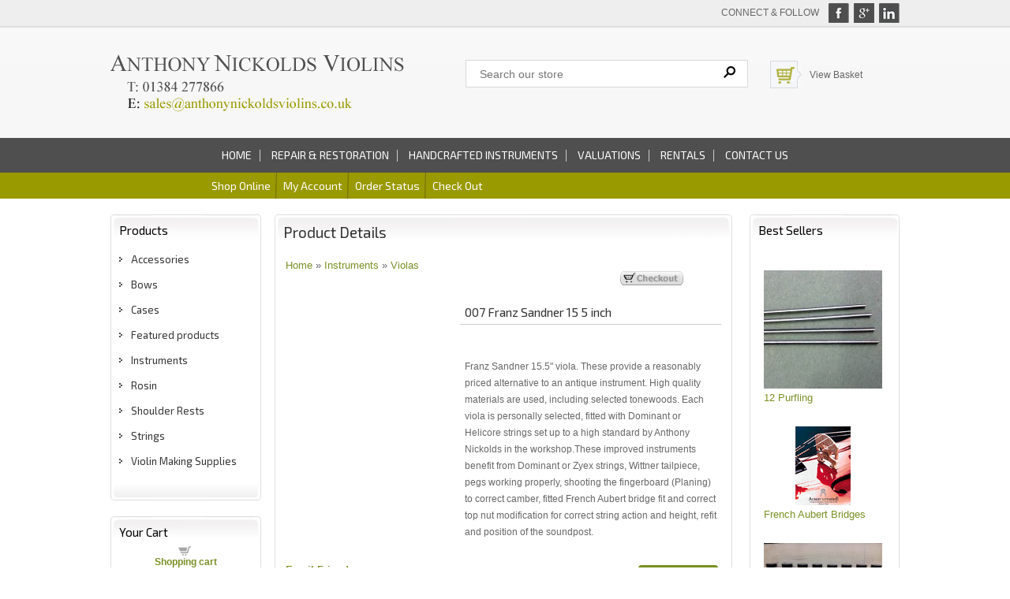

--- FILE ---
content_type: text/html; charset=UTF-8
request_url: https://www.anthonynickoldsviolins.co.uk/007-Franz-Sandner-15-5-inch
body_size: 14101
content:

<!DOCTYPE html><html lang="en">

<head>
<!-- Google tag (gtag.js) -->
<script async src="https://www.googletagmanager.com/gtag/js?id=G-29758W38XJ"></script>
<script>
  window.dataLayer = window.dataLayer || [];
  function gtag(){dataLayer.push(arguments);}
  gtag('js', new Date());

  gtag('config', 'G-29758W38XJ');
</script>
<title>Anthony Nickolds Violins 007 Franz Sandner 15 5 inch, Violas</title>
<meta name="keywords" content="online violin sales, uk, violins, restored, student, electric, violas, cellos, cases, bows, strings, rosin, shoulder, chin, rests, adjusters, instrument, music, stands, accessories, supplies, dorfler, luthier" />
<meta name="description" content="Franz Sandner 15.5&quot; viola made in Germany with Dominant strings fitted &pound;835.00" />
<meta name="author" content="Webspace Unlimited - web design, hosting and programming" />
<meta name="company" content="Anthony Nickolds Violins" />
<meta name="homepage" content="https://www.anthonynickoldsviolins.co.uk" />
<meta name="copyright" content="&copy; Anthoiny Nickolds Violins." />
<link rel="canonical" href="https://www.anthonynickoldsviolins.co.uk/" />
<meta name="robots" content="index, follow">
<meta name="verify-v1" content="AZYbIHCsEkM8KW6mGNuP9FWR9a/XnDVtFx1yvYF6nds=" />
<meta charset="UTF-8">
<meta name="viewport" content="width=device-width, maximum-scale=1.0, minimum-scale=1.0, initial-scale=1" />
<base href="https://www.anthonynickoldsviolins.co.uk/" />
<link href="css/style.css" rel="stylesheet" type="text/css" />
<script type="text/javascript" src="js/html5.js"></script>
<link rel="stylesheet" href="css/responsivemobilemenu.css">
<script src="js/jquery-1.9.1.min.js"></script> 
<script src="js/responsivemobilemenu.js"></script>
<link href='https://fonts.googleapis.com/css?family=Exo+2:400,400italic,700' rel='stylesheet' type='text/css'>
</head>

<body>
<header>
	<div class="header_top">
		<div class="main">
			
            <div class="connect_flow"> Connect & follow 
            	<a target="_blank" href="https://uk.linkedin.com/pub/anthony-nickolds/3b/172/85"><img src="images/l.gif" alt="linkedin"></a>
            	<a target="_blank" href="https://plus.google.com/+AnthonyNickoldsViolinsWallHeath"><img src="images/g.jpg" alt="Google +"></a>
				<a target="_blank" href="https://www.facebook.com/pages/Anthony-Nickolds-Violins/627616017263784"><img class="t" src="images/f.jpg" alt="Facebook"></a>
            </div>

			<div class="header_middle">
				<div class="header_middle_left">
            		<map name="FPMap0">
					<area href="tel://01384 277866" shape="rect" coords="19, 45, 148, 63">
					<area href="https://www.anthonynickoldsviolins.co.uk/" shape="rect" coords="0, 8, 377, 43">
					<area href="mailto:sales@anthonynickoldsviolins.co.uk" shape="rect" coords="18, 67, 304, 85">
					</map>
					<img src="images/logo.png" alt="Anthony Nickolds Violins" usemap="#FPMap0">
            	</div>

				<div class="header_middle_right">
					<div class="search_bg">
						<form method="post" action="search.php">  
						<input type="hidden" name="posted" value="1">    
						<input type="hidden" name="nobox" value="true"> 
						<input type="text" name="stext" class="search_text" placeholder="Search our store" >
						<input type="submit" class="search_button" value="&#160;">
						</form>
					</div>
                    
					<div class="shopping_cart_bg"><img src="images/cart.jpg" width="26" height="26" alt="Shopping Cart">
                    	<a href="cart.php">View Basket</a>
                    </div>
				</div>
                
				<div class="clear"></div>
			
            </div>
		</div>

	<div class="top_nav">
		<div class="main">
			<div class="rmm">
                <ul>
                	<li><a href="index.php">Home</a></li>
                	<li><a href="repair.php">Repair &amp; Restoration</a></li>
					<li><a href="handcrafted.php">Handcrafted Instruments</a></li>
                	<li><a href="valuations.php">Valuations</a></li>
                	<li><a href="rentals.php">Rentals</a></li>
                	<li class="last"><a href="contact.php">Contact us</a></li>  
                	</ul>
                </div>
			</div>
		</div>

		<div class="clear"></div>
		
        <div class="down_nav">
			<div class="main">
				<ul>
					<li><a href="categories.php">Shop Online</a></li>
					<li><a href="clientlogin.php">My Account</a></li>
					<li><a href="orderstatus.php">Order Status</a></li>
					<li class="last"><a href="cart.php">Check Out</a></li>
				</ul>
				<div class="clear"></div>
			</div>
		</div>
	</div>
</header>

<div class="main">
	<div class="body_contain">
        <div class="bannner">
			<div class="bannner_left">
				<img src="images/clearpixel.gif" alt="" width="1" height="1"  >
			</div>
		
        <div class="bannner_right">
			<div class="bannner_right_top right_t">
				<img src="images/clearpixel.gif" alt="" width="1" height="1"  >
			</div>
		
        	<div class="right_t">
			<img src="images/clearpixel.gif"  alt="" width="1" height="1">
			</div>
		</div>

		<div class="clear"></div>
	</div>

	<div class="main_contain">
		<div class="left_contain">
			<div class="left_contain_main">
				<div class="left_contain_top">
					<h1>Products</h1>
					<div class="left_text">
										<ul class="ectmenu1" style="list-style:none"><li class="ectmenu1" id="ect0_10" onclick="return(ectChCk(this))" style="margin-bottom:-1px;"><a style="display:block" href="https://www.anthonynickoldsviolins.co.uk/products/Accessories">Accessories</a></li>
<li class="ectmenu1" id="ect0_11" onclick="return(ectChCk(this))" style="margin-bottom:-1px;"><a style="display:block" href="#">Bows</a></li>
<li class="ectmenu1 ectsubmenu1" id="ect0_66" onclick="return(ectChCk(this))" style="display:none;margin-bottom:-1px;"><a style="display:block" href="https://www.anthonynickoldsviolins.co.uk/products/Antique-Bows">&raquo; Antique Bows</a></li>
<li class="ectmenu1 ectsubmenu1" id="ect0_62" onclick="return(ectChCk(this))" style="display:none;margin-bottom:-1px;"><a style="display:block" href="https://www.anthonynickoldsviolins.co.uk/products/Arcos-Brazilian-bows">&raquo; Arcos Brazilian bows</a></li>
<li class="ectmenu1 ectsubmenu1" id="ect0_3" onclick="return(ectChCk(this))" style="display:none;margin-bottom:-1px;"><a style="display:block" href="https://www.anthonynickoldsviolins.co.uk/products/Carbon-fibre-bows">&raquo; Carbon fibre bows</a></li>
<li class="ectmenu1 ectsubmenu1" id="ect0_2" onclick="return(ectChCk(this))" style="display:none;margin-bottom:-1px;"><a style="display:block" href="https://www.anthonynickoldsviolins.co.uk/products/Coda-carbon-fibre-bows">&raquo; Coda carbon fibre bows</a></li>
<li class="ectmenu1 ectsubmenu1" id="ect0_19" onclick="return(ectChCk(this))" style="display:none;margin-bottom:-1px;"><a style="display:block" href="https://www.anthonynickoldsviolins.co.uk/products/Dorfler-Bows">&raquo; Dorfler Bows</a></li>
<li class="ectmenu1 ectsubmenu1" id="ect0_60" onclick="return(ectChCk(this))" style="display:none;margin-bottom:-1px;"><a style="display:block" href="https://www.anthonynickoldsviolins.co.uk/products/Erich-Steiner-or-Johann-Scheider">&raquo; Erich Steiner or Johann Scheider</a></li>
<li class="ectmenu1 ectsubmenu1" id="ect0_64" onclick="return(ectChCk(this))" style="display:none;margin-bottom:-1px;"><a style="display:block" href="https://www.anthonynickoldsviolins.co.uk/products/L-archet-Brazilian-Bows">&raquo; L archet Brazilian Bows</a></li>
<li class="ectmenu1 ectsubmenu1" id="ect0_20" onclick="return(ectChCk(this))" style="display:none;margin-bottom:-1px;"><a style="display:block" href="https://www.anthonynickoldsviolins.co.uk/products/Marco-Raposo-Bows">&raquo; Marco Raposo Bows</a></li>
<li class="ectmenu1 ectsubmenu1" id="ect0_1" onclick="return(ectChCk(this))" style="display:none;margin-bottom:-1px;"><a style="display:block" href="https://www.anthonynickoldsviolins.co.uk/products/Sousa-Brazilian-bows">&raquo; Sousa Brazilian bows</a></li>
<li class="ectmenu1" id="ect0_17" onclick="return(ectChCk(this))" style="margin-bottom:-1px;"><a style="display:block" href="#">Cases</a></li>
<li class="ectmenu1 ectsubmenu1" id="ect0_38" onclick="return(ectChCk(this))" style="display:none;margin-bottom:-1px;"><a style="display:block" href="https://www.anthonynickoldsviolins.co.uk/products/Cello-Cases">&raquo; Cello Cases</a></li>
<li class="ectmenu1 ectsubmenu1" id="ect0_33" onclick="return(ectChCk(this))" style="display:none;margin-bottom:-1px;"><a style="display:block" href="https://www.anthonynickoldsviolins.co.uk/products/Viola-Cases">&raquo; Viola Cases</a></li>
<li class="ectmenu1 ectsubmenu1" id="ect0_28" onclick="return(ectChCk(this))" style="display:none;margin-bottom:-1px;"><a style="display:block" href="https://www.anthonynickoldsviolins.co.uk/products/Violin-Cases">&raquo; Violin Cases</a></li>
<li class="ectmenu1" id="ect0_63" onclick="return(ectChCk(this))" style="margin-bottom:-1px;"><a style="display:block" href="https://www.anthonynickoldsviolins.co.uk/products/Featured-products">Featured products</a></li>
<li class="ectmenu1" id="ect0_14" onclick="return(ectChCk(this))" style="margin-bottom:-1px;"><a style="display:block" href="#">Instruments</a></li>
<li class="ectmenu1 ectsubmenu1" id="ect0_13" onclick="return(ectChCk(this))" style="display:none;margin-bottom:-1px;"><a style="display:block" href="https://www.anthonynickoldsviolins.co.uk/products/Antique-violins">&raquo; Antique violins</a></li>
<li class="ectmenu1 ectsubmenu1" id="ect0_65" onclick="return(ectChCk(this))" style="display:none;margin-bottom:-1px;"><a style="display:block" href="https://www.anthonynickoldsviolins.co.uk/products/Cellos">&raquo; Cellos</a></li>
<li class="ectmenu1 ectsubmenu1" id="ect0_16" onclick="return(ectChCk(this))" style="display:none;margin-bottom:-1px;"><a style="display:block" href="https://www.anthonynickoldsviolins.co.uk/products/Student-Intermediate-and-Advancing-Violins">&raquo; Student Intermediate and Advancing Violins</a></li>
<li class="ectmenu1 ectsubmenu1" id="ect0_67" onclick="return(ectChCk(this))" style="display:none;margin-bottom:-1px;"><a style="display:block" href="https://www.anthonynickoldsviolins.co.uk/products/Violas">&raquo; Violas</a></li>
<li class="ectmenu1" id="ect0_9" onclick="return(ectChCk(this))" style="margin-bottom:-1px;"><a style="display:block" href="https://www.anthonynickoldsviolins.co.uk/products/Rosin">Rosin</a></li>
<li class="ectmenu1" id="ect0_8" onclick="return(ectChCk(this))" style="margin-bottom:-1px;"><a style="display:block" href="https://www.anthonynickoldsviolins.co.uk/products/Shoulder-Rests">Shoulder Rests</a></li>
<li class="ectmenu1" id="ect0_12" onclick="return(ectChCk(this))" style="margin-bottom:-1px;"><a style="display:block" href="https://www.anthonynickoldsviolins.co.uk/products/Strings">Strings</a></li>
<li class="ectmenu1" id="ect0_18" onclick="return(ectChCk(this))" style="margin-bottom:-1px;"><a style="display:block" href="#">Violin Making Supplies</a></li>
<li class="ectmenu1 ectsubmenu1" id="ect0_56" onclick="return(ectChCk(this))" style="display:none;margin-bottom:-1px;"><a style="display:block" href="https://www.anthonynickoldsviolins.co.uk/products/Luthier-Tools">&raquo; Luthier Tools</a></li>
<li class="ectmenu1 ectsubmenu1" id="ect0_58" onclick="return(ectChCk(this))" style="display:none;margin-bottom:-1px;"><a style="display:block" href="https://www.anthonynickoldsviolins.co.uk/products/Tailpieces-and-String-Adjusters">&raquo; Tailpieces and String Adjusters</a></li>
<li class="ectmenu1 ectsubmenu1" id="ect0_57" onclick="return(ectChCk(this))" style="display:none;margin-bottom:-1px;"><a style="display:block" href="https://www.anthonynickoldsviolins.co.uk/products/Violin-making-wood-Violin-Varnish-Purfling-Pearl-Hide-Glue">&raquo; Violin making wood Violin Varnish Purfling Pearl Hide Glue</a></li>
<li class="ectmenu1 ectsubmenu1" id="ect0_59" onclick="return(ectChCk(this))" style="display:none;margin-bottom:-1px;"><a style="display:block" href="https://www.anthonynickoldsviolins.co.uk/products/Violin-Viola-and-Cello-Fittings-Bridges-etc">&raquo; Violin Viola and Cello Fittings Bridges etc</a></li>
</ul><script type="text/javascript">
/* <![CDATA[ */
var curmen=[];var lastmen=[];var em=[];var emt=[];
function closepopdelay(menid){
	var re=new RegExp('ect\\d+_');
	var theid=menid.replace(re,'');
	var mennum=menid.replace('ect','').replace(/_\d+/,'');
	for(var ei in emt[mennum]){
		if(ei!=0&&emt[mennum][ei]==true&&!insubmenu(ei,mennum)){
			document.getElementById('ecttop'+mennum+"_"+ei).style.display='none';
			emt[mennum][ei]=false; // closed
		}
	}
}
function closepop(men){
	var mennum=men.id.replace('ect','').replace(/_\d+/,'');
	lastmen[mennum]=curmen[mennum];
	curmen[mennum]=0;
	setTimeout("closepopdelay('"+men.id+"')",1000);
}
function getPos(el){
	for (var lx=0,ly=0; el!=null; lx+=el.offsetLeft,ly+=el.offsetTop, el=el.offsetParent){
	};
	return{x:lx,y:ly};
}
function openpop(men,ispopout){
	var re=new RegExp('ect\\d+_');
	var theid=men.id.replace(re,'');
	var mennum=men.id.replace('ect','').replace(/_\d+/,'');
	curmen[mennum]=theid;
	if(lastmen[mennum]!=0)
		closepopdelay('ect'+mennum+'_'+lastmen[mennum]);
	if(mentop=document.getElementById('ecttop'+mennum+'_'+theid)){
		var px=getPos(men);
		if(em[theid]==0&&!ispopout){
			mentop.style.left=px.x+'px';
			mentop.style.top=(px.y+men.offsetHeight-1)+'px';
			mentop.style.display='';
		}else{
			mentop.style.left=(px.x+men.offsetWidth-1)+'px';
			mentop.style.top=px.y+'px';
			mentop.style.display='';
		}
		emt[mennum][theid]=true; // open
	}
}
function hassubs(men){
	var re=new RegExp('ect\\d+_');
	var theid=men.id.replace(re,'');
	for(var ei in em){
		if(em[ei]==theid)
			return(true);
	}
	return(false);
}
function closecascade(men){
	var re=new RegExp('ect\\d+_');
	var theid=men.id.replace(re,'');
	var mennum=men.id.replace('ect','').replace(/_\d+/,'');
	curmen[mennum]=0;
	for(var ei in emt[mennum]){
		if(ei!=0&&emt[mennum][ei]==true&&!insubmenu(ei,mennum)){
			for(var ei2 in em){
				if(em[ei2]==ei){
					document.getElementById('ect'+mennum+"_"+ei2).style.display='none';
				}
			}
		}
	}
	emt[mennum][theid]=false; // closed
	return(false);
}
function opencascade(men){
	var re=new RegExp('ect\\d+_');
	var theid=men.id.replace(re,'');
	var mennum=men.id.replace('ect','').replace(/_\d+/,'');
	if(emt[mennum][theid]==true) return(closecascade(men));
	var mennum=men.id.replace('ect','').replace(/_\d+/,'');
	curmen[mennum]=theid;
	for(var ei in em){
		if(em[ei]==theid){
			document.getElementById('ect'+mennum+'_'+ei).style.display='';
			emt[mennum][theid]=true; // open
		}
	}
	return(false);
}
function ectChCk(men){
return(hassubs(men)?opencascade(men):true)
}
function writedbg(txt){
	if(document.getElementById('debugdiv')) document.getElementById('debugdiv').innerHTML+=txt+"<br />";
}
function insubmenu(mei,mid){
	if(curmen[mid]==0)return(false);
	curm=curmen[mid];
	maxloops=0;
	while(curm!=0){
		if(mei==curm)return(true);
		curm=em[curm];
		if(maxloops++>10) break;
	}
	return(false);
}
function addsubsclass(mennum,menid){
	for(var ei in em){
		if(typeof(emt[mennum][ei])=='boolean'){
			men=document.getElementById('ect'+mennum+'_'+ei);
			if(men.className.indexOf('ectmenuhassub')==-1)men.className+=' ectmenuhassub'+(mennum+1);
		}
	}
}
emt[0]=new Array();curmen[0]=0;
em[10]=0;emt[0][0]=false;em[11]=0;emt[0][0]=false;em[66]=11;emt[0][11]=false;em[62]=11;emt[0][11]=false;em[3]=11;emt[0][11]=false;em[2]=11;emt[0][11]=false;em[19]=11;emt[0][11]=false;em[60]=11;emt[0][11]=false;em[64]=11;emt[0][11]=false;em[20]=11;emt[0][11]=false;em[1]=11;emt[0][11]=false;em[17]=0;emt[0][0]=false;em[38]=17;emt[0][17]=false;em[33]=17;emt[0][17]=false;em[28]=17;emt[0][17]=false;em[63]=0;emt[0][0]=false;em[14]=0;emt[0][0]=false;em[13]=14;emt[0][14]=false;em[65]=14;emt[0][14]=false;em[16]=14;emt[0][14]=false;em[67]=14;emt[0][14]=false;em[9]=0;emt[0][0]=false;em[8]=0;emt[0][0]=false;em[12]=0;emt[0][0]=false;em[18]=0;emt[0][0]=false;em[56]=18;emt[0][18]=false;em[58]=18;emt[0][18]=false;em[57]=18;emt[0][18]=false;em[59]=18;emt[0][18]=false;
addsubsclass(0,0)
/* ]]> */</script>					</div>
				</div>
				<div class="left_contain_bottom"> &nbsp;</div>
			</div>

			<div class="left_contain_main">
				<div class="left_contain_top">
					<h1>Your Cart</h1>
					      <table class="mincart" width="130" bgcolor="#FFFFFF">
        <tr> 
          <td class="mincart" bgcolor="#F0F0F0" align="center"><img src="/images/littlecart1.png" style="vertical-align:text-top;" width="16" height="16" alt="Shopping cart" /> 
            &nbsp;<strong><a class="ectlink mincart" href="https://www.anthonynickoldsviolins.co.uk/cart.php">Shopping cart</a></strong></td>
        </tr>
        <tr><td class="mincart" bgcolor="#F0F0F0" align="center"><span class="ectMCquant">0</span> Product(s) in cart</td></tr>
		<tr><td class="mincart" bgcolor="#F0F0F0"><div class="mcLNitems"></div></td></tr>
        <tr class="ecHidDsc" style="display:none"><td class="mincart" bgcolor="#F0F0F0" align="center"><span style="color:#FF0000">Discounts <span class="mcMCdsct"> &pound;0.00</span></span></td></tr>
        <tr><td class="mincart" bgcolor="#F0F0F0" align="center">Total <span class="ectMCtot"> &pound;0.00</span></td></tr>
        <tr><td class="mincart" bgcolor="#F0F0F0" align="center"><span style="font-family:Verdana">&raquo;</span> <a class="ectlink mincart" href="https://www.anthonynickoldsviolins.co.uk/cart.php"><strong>Checkout</strong></a></td></tr>
      </table>				</div>
                <div class="left_contain_bottom"> &nbsp;</div>
			</div>

	</div>
</div>

<div class="listing_main">
	<div class="main listing_contain_menu">
		<div class="body_contain">
			<div class="main_contain">
				<div class="listing_middle_main">
					<div class="middle_contain">
						<div class="middle_contain_main">
							<div class="middle_contain_top">
								<h1>Product Details</h1>
								<div class="middle_product">

									<input type="hidden" id="hiddencurr" value=" &pound;0.00" /><div id="opaquediv" style="display:none;position:fixed;width:100%;height:100%;background-color:rgba(140,140,150,0.5);top:0px;left:0px;text-align:center;z-index:10000;"></div><script type="text/javascript">
/* <![CDATA[ */
function subformid(tid){
	var tform=document.getElementById('ectform'+tid);
	if(tform.onsubmit())tform.submit();
	return(false);
}
function ajaxaddcartcb(){
	if(ajaxobj.readyState==4){
		var pparam,pname,pprice,pimage,optname,optvalue,retvals=ajaxobj.responseText.split('&');
		try{pimage=decodeURIComponent(retvals[6])}catch(err){pimage='ERROR'}
		var schtml='<div style="padding:3px;float:left;text-align:left" class="scart sccheckout"><input type="button" value="Checkout" class="sccheckout" onclick="document.location=(((ECTbh=document.getElementsByTagName(\'base\')).length>0?ECTbh[0].href+\'/\':\'\')+\'cart.php\').replace(/([^:]\\/)\\/+/g,\'$1\')" /></div><div style="padding:3px;float:right;text-align:right" class="scart scclose"><a href="#" onclick="document.getElementById(\'opaquediv\').style.display=\'none\';return false"><img src="images/close.gif" style="border:0" alt="Close Window" /></a></div>' +
		'<div style="padding:3px;text-align:left;width:562px;border-top:1px solid #567CBB;clear:both" class="scart scprodsadded">The following items have been added to your order.</div>';
		if(retvals[0]!='') schtml+='<div style="padding:3px;text-align:center;background-color:#FFCFBF;border:1px solid #8C0000;clear:both" class="scart scnostock">The following product id could not be found in the database: "'+decodeURIComponent(retvals[0])+'"</div>';
		schtml+='<div style="float:left">'+ // Image and products container
		'<div style="padding:3px;float:left;width:160px" class="scart scimage"><img class="scimage" src="'+pimage+'" alt="" style="max-width:150px" /></div>' +
		'<div style="padding:3px;float:left" class="scart scproducts">'; // start outer div for products
		var baseind=7;
		for(var index=0;index<retvals[3];index++){
			try{pname=decodeURIComponent(retvals[baseind+1])}catch(err){pname='ERROR'}
			try{pprice=decodeURIComponent(retvals[baseind+3])}catch(err){pprice='ERROR'}
			schtml+='<div style="padding:3px;float:left;clear:left" class="scart scproduct"><div style="padding:3px;text-align:left" class="scart scprodname"> '+retvals[baseind+2]+' '+pname+' has been added</div>';
			var prhtml='<div style="padding:3px;text-align:left;clear:left;background:#f1f1f1;border-top:1px dotted #567CBB;font-weight:bold;color:#666" class="scart scprice">Price:'+pprice+'</div>';
			var numoptions=retvals[baseind+5];
			baseind+=6;
			if(numoptions>0){
				schtml+='<div style="float:left;max-width:400px'+(numoptions>10?';height:200px;overflow-y:scroll':'')+'" class="scart scoptions">';
				for(var index2=0;index2<numoptions;index2++){
					try{optname=decodeURIComponent(retvals[baseind++])}catch(err){optname='ERROR'}
					try{optvalue=decodeURIComponent(retvals[baseind++])}catch(err){optvalue='ERROR'}
					schtml+='<div style="padding:3px;float:left;clear:left;margin-left:10px" class="scart scoption"><div style="padding:3px;float:left" class="scart optname">- '+optname+':</div><div style="padding:3px;float:left" class="scart optvalue">'+optvalue+'</div></div>';
				}
				schtml+='</div>';
			}
			schtml+=prhtml+'</div>';
		}
		schtml+='</div>'+ // end outer div for products
		'</div>'+ // end image and products container
		'<div style="clear:both">';
		try{pprice=decodeURIComponent(retvals[5])}catch(err){pprice='ERROR'}
		if(retvals[1]==1) schtml+='<div style="padding:3px;text-align:center;background-color:#FFCFBF;border:1px solid #8C0000" class="scart scnostock">STOCK WARNING: Low stock on selected item, please click &quot;Edit Order&quot; to accept stock level.</div>';
		if(retvals[2]==1) schtml+='<div style="padding:3px;text-align:center;background-color:#FFCFBF;border:1px solid #8C0000" class="scart scbackorder">Item not currently in stock but placed on back order - select &quot;Edit Order&quot; to modify purchase.</div>';
		schtml+='<div style="padding:3px;text-align:right" class="scart sccartitems">Cart contents:'+retvals[4]+' item(s)</div>' +
		'<div style="padding:3px;text-align:right;background:#f1f1f1;border-top:1px dotted #567CBB;font-weight:bold;color:#666" class="scart sccarttotal"><span style="color:#8C0000;display:none" id="sccartdscnt" class="scart sccartdscnt">(Discounts:<span id="sccartdscamnt" class="sccartdscamnt"></span>) / </span>Cart total:'+pprice+'</div>' +
		'<div style="padding:3px;text-align:right" class="scart sclinks"><a class="ectlink scclink" href="#" onclick="document.getElementById(\'opaquediv\').style.display=\'none\';return false">Continue Shopping</a> | <a class="ectlink scclink" href="cart.php" onclick="document.getElementById(\'opaquediv\').style.display=\'none\';return true">Edit Order</a></div>' +
		'</div>';
		document.getElementById('scdiv').innerHTML=schtml;
		if(document.getElementsByClassName){
			var ectMCpm=document.getElementsByClassName('ectMCquant');
			for(var index=0;index<ectMCpm.length;index++)ectMCpm[index].innerHTML=retvals[4];
			ectMCpm=document.getElementsByClassName('ectMCship');
			for(var index=0;index<ectMCpm.length;index++)ectMCpm[index].innerHTML='<a href="cart.php">click here</a>';
			ectMCpm=document.getElementsByClassName('ectMCtot');
			for(var index=0;index<ectMCpm.length;index++)ectMCpm[index].innerHTML=pprice;
			if(retvals.length>baseind){
				try{pparam=decodeURIComponent(retvals[baseind++])}catch(err){pparam='-'}
				if(ectMCpm=document.getElementById('sccarttax'))ectMCpm.innerHTML=pparam;
				try{pparam=decodeURIComponent(retvals[baseind++])}catch(err){pparam='-'}
				var ectMCpm=document.getElementsByClassName('mcMCdsct');
				for(var index=0;index<ectMCpm.length;index++)ectMCpm[index].innerHTML=pparam;
				document.getElementById('sccartdscamnt').innerHTML=pparam;
				try{pparam=decodeURIComponent(retvals[baseind++])}catch(err){pparam='-'}
				var ectMCpm=document.getElementsByClassName('ecHidDsc');
				for(var index=0;index<ectMCpm.length;index++)ectMCpm[index].style.display=(pparam=='0'?'none':'');
				document.getElementById('sccartdscnt').style.display=(pparam=='0'?'none':'');
				try{pparam=decodeURIComponent(retvals[baseind++])}catch(err){pparam='-'}
				var ectMCpm=document.getElementsByClassName('mcLNitems');
				for(var index=0;index<ectMCpm.length;index++)ectMCpm[index].innerHTML=pparam;
			}
		}
	}
}
function ajaxaddcart(frmid){
	var elem=document.getElementById('ectform'+frmid).elements;
	var str='';
	var postdata='ajaxadd=true';
	eval('var isvalidfm=formvalidator'+frmid+'(document.getElementById(\'ectform'+frmid+'\'))');
	if(isvalidfm){
		for(var ecti=0; ecti<elem.length; ecti++){
			if(elem[ecti].style.display=='none'){
			}else if(elem[ecti].type=='select-one'){
				if(elem[ecti].value!='')postdata+='&'+elem[ecti].name+'='+elem[ecti].value;
			}else if(elem[ecti].type=='text'||elem[ecti].type=='textarea'||elem[ecti].type=='hidden'){
				if(elem[ecti].value!='')postdata+='&'+elem[ecti].name+'='+encodeURIComponent(elem[ecti].value);
			}else if(elem[ecti].type=='radio'||elem[ecti].type=='checkbox'){
				if(elem[ecti].checked)postdata+='&'+elem[ecti].name+'='+elem[ecti].value;
			}
		}
		ajaxobj=window.XMLHttpRequest?new XMLHttpRequest():new ActiveXObject("MSXML2.XMLHTTP");
		ajaxobj.onreadystatechange=ajaxaddcartcb;
		ajaxobj.open("POST","vsadmin/shipservice.php?action=addtocart",true);
		ajaxobj.setRequestHeader("Content-type","application/x-www-form-urlencoded");
		ajaxobj.setRequestHeader("Content-length",postdata.length);
		ajaxobj.setRequestHeader("Connection","close");
		ajaxobj.send(postdata);
		document.getElementById('opaquediv').innerHTML='<div id="scdiv" class="scart scwrap" style="margin:120px auto 0 auto;background:#FFF;width:600px;padding:6px;border-radius:5px;box-shadow:1px 1px 5px #333"><img src="images/preloader.gif" alt="" style="margin:40px" /></div>';
		document.getElementById('opaquediv').style.display='';
	}
}
var op=[]; // Option Price Difference
var aIM=[],aIML=[]; // Option Alternate Image
var dOP=[]; // Dependant Options
var dIM=[]; // Default Image
var pIM=[],pIML=[]; // Product Image
var pIX=[]; // Product Image Index
var ot=[]; // Option Text
var pp=[]; // Product Price
var pi=[]; // Alternate Product Image
var or=[]; // Option Alt Id
var cp=[]; // Current Price
var oos=[]; // Option Out of Stock Id
var rid=[]; // Resulting product Id
var otid=[]; // Original product Id
var opttype=[];
var optperc=[];
var optmaxc=[];
var optacpc=[];
var fid=[];
var baseid='';var isW3=(document.getElementById&&true);
var tax=0;
function dummyfunc(){};
function pricechecker(cnt,i){
if(i!=''&&i in op)return(op[i]);return(0);}
function regchecker(cnt,i){
if(i!='')return(or[i]);return('');}
function enterValue(x){
alert("Please enter a value where indicated.");
x.focus();return(false);}
function invalidChars(x){
alert("The following characters are invalid:" + x);
return(false);}
function enterDigits(x){alert("Please enter only digits in this field.");x.focus();return(false);}
function enterMultValue(){alert("Please enter a quantity for at least one option.");return(false);}
function chooseOption(x){
alert("Please choose from the available product options.");
x.focus();return(false);}
function dataLimit(x,numchars){
alert("Please enter a maximum of 255 chars in the field indicated.".replace(255,numchars));
x.focus();return(false);}
var hiddencurr='';
function addCommas(ns,decs,thos){
if((dpos=ns.indexOf(decs))<0)dpos=ns.length;
dpos-=3;
while(dpos>0){
	ns=ns.substr(0,dpos)+thos+ns.substr(dpos);
	dpos-=3;
}
return(ns);
}
function formatprice(i, currcode, currformat){
if(hiddencurr=='')hiddencurr=document.getElementById('hiddencurr').value;var pTemplate=hiddencurr;
if(currcode!='') pTemplate=' 0.00' + (currcode!=' '?'<strong>'+currcode+'<\/strong>':'');if(currcode==" JPY")i=Math.round(i).toString();else if(i==Math.round(i))i=i.toString()+".00";
else if(i*10.0==Math.round(i*10.0))i=i.toString()+"0";
else if(i*100.0==Math.round(i*100.0))i=i.toString();
i=addCommas(i.toString(),'.',',');if(currcode!="")pTemplate=currformat.toString().replace(/%s/,i.toString());else pTemplate=pTemplate.toString().replace(/\d[,.]*\d*/,i.toString());return(pTemplate);}
function openEFWindow(id,askq){
var ecx=window.pageXOffset ? window.pageXOffset : document.documentElement && document.documentElement.scrollLeft ? document.documentElement.scrollLeft : document.body ? document.body.scrollLeft : 0;
var ecy=window.pageYOffset ? window.pageYOffset : document.documentElement && document.documentElement.scrollTop ? document.documentElement.scrollTop : document.body ? document.body.scrollTop : 0;
var viewportwidth=600;
if (typeof window.innerWidth!='undefined'){
	viewportwidth=window.innerWidth;
}else if(typeof document.documentElement!='undefined' && typeof document.documentElement.clientWidth!='undefined' && document.documentElement.clientWidth!=0){
	viewportwidth=document.documentElement.clientWidth;
}
efrdiv=document.createElement('div');
efrdiv.setAttribute('id', 'efrdiv');
efrdiv.style.zIndex=1000;
efrdiv.style.position='absolute';
efrdiv.style.width='100%';
efrdiv.style.height='2000px';
efrdiv.style.top='0px';
efrdiv.style.left=ecx + 'px';
efrdiv.style.textAlign='center';
efrdiv.style.backgroundImage='url(images/opaquepixel.png)';
document.body.appendChild(efrdiv);
ajaxobj=window.XMLHttpRequest?new XMLHttpRequest():new ActiveXObject("MSXML2.XMLHTTP");
ajaxobj.open("GET", 'emailfriend.php?'+(askq?'askq=1&':'')+'id='+id, false);
ajaxobj.send(null);
efrdiv.innerHTML=ajaxobj.responseText;
document.getElementById('emftable').style.top=(ecy+100)+'px';
document.getElementById('emftable').style.left=(((viewportwidth-500)/2))+'px';
}
function updateoptimage(theitem,themenu,opttype){
var imageitemsrc='',mzitem,theopt,theid,imageitem,imlist,imlistl;
dependantopts(theitem);
if(imageitem=document.getElementById("prodimage"+theitem)){
if(opttype==1){
	theopt=document.getElementsByName('optn'+theitem+'x'+themenu)
	for(var i=0; i<theopt.length; i++)
		if(theopt[i].checked)theid=theopt[i].value;
}else{
	theopt=document.getElementById('optn'+theitem+'x'+themenu)
	theid=theopt.options[theopt.selectedIndex].value;
}
if(aIM[theid]){
	if(typeof(imageitem.src)!='unknown')imageitem.src=vsdecimg(aIM[theid]);
}else return;
if(mzitem=(document.getElementById("zoom1")?document.getElementById("zoom1"):document.getElementById("mzprodimage"+theitem))){
	if(aIML[theid]){
		MagicZoomPlus.update(mzitem,vsdecimg(aIML[theid]),vsdecimg(aIM[theid]));
	}else{
		if(pIM[999]){
			imlist=pIM[0].split('\\');imlistl=pIM[999].split('\\');
			for(var index=0;index<imlist.length;index++)
				if(imlist[index]==aIM[theid]&&imlistl[index]){MagicZoomPlus.update(mzitem.id,vsdecimg(imlistl[index]),vsdecimg(aIM[theid]));return;}
		}
		MagicZoomPlus.refresh();
	}
}
}
}
function vsdecimg(timg){
	return decodeURIComponent(timg.replace("|","prodimages/").replace("<",".gif").replace(">",".jpg").replace("?",".png"));
}
function updateprodimage(theitem,isnext){
var imlist=pIM[theitem].split('\\');
if(isnext) pIX[theitem]++; else pIX[theitem]--;
if(pIX[theitem]<0) pIX[theitem]=imlist.length-2;
if(pIX[theitem]>imlist.length-2) pIX[theitem]=0;
if(document.getElementById("prodimage"+theitem))document.getElementById("prodimage"+theitem).src=vsdecimg(imlist[pIX[theitem]]);
document.getElementById("extraimcnt"+theitem).innerHTML=pIX[theitem]+1;
if(pIML[theitem]){
	var imlistl=pIML[theitem].split('\\');
	if(imlistl.length>=pIX[theitem])
		if(mzitem=document.getElementById("mzprodimage"+theitem))MagicZoomPlus.update(mzitem,vsdecimg(imlistl[pIX[theitem]]),vsdecimg(imlist[pIX[theitem]]));
}
return false;
}
function sz(szid,szprice,szimage){
	pp[szid]=szprice;
	if(szimage!='')pi[szid]=szimage;
}
function gfid(tid){
	if(tid in fid)
		return(fid[tid]);
	fid[tid]=document.getElementById(tid);
	return(fid[tid]);
}
function applyreg(arid,arreg){
	if(arreg&&arreg!=''){
		arreg=arreg.replace('%s', arid);
		if(arreg.indexOf(' ')>0){
			var ida=arreg.split(' ', 2);
			arid=arid.replace(ida[0], ida[1]);
		}else
			arid=arreg;
	}
	return(arid);
}
function getaltid(theid,optns,prodnum,optnum,optitem,numoptions){
	var thereg='';
	for(var index=0; index<numoptions; index++){
		if(Math.abs(opttype[index])==4){
			thereg=or[optitem];
		}else if(Math.abs(opttype[index])==2){
			if(optnum==index)
				thereg=or[optns.options[optitem].value];
			else{
				var opt=gfid("optn"+prodnum+"x"+index);
				thereg=or[opt.options[opt.selectedIndex].value];
			}
		}else if(Math.abs(opttype[index])==1){
			opt=document.getElementsByName("optn"+prodnum+"x"+index);
			if(optnum==index){
				thereg=or[opt[optitem].value];
			}else{
				for(var y=0;y<opt.length;y++)
					if(opt[y].checked) thereg=or[opt[y].value];
			}
		}else
			continue;
		theid=applyreg(theid,thereg);
	}
	return(theid);
}
function getnonaltpricediff(optns,prodnum,optnum,optitem,numoptions,theoptprice){
	var nonaltdiff=0;
	for(index=0; index<numoptions; index++){
		var optid='';
		if(Math.abs(opttype[index])==4){
			optid=optitem;
		}else if(Math.abs(opttype[index])==2){
			if(optnum==index)
				optid=optns.options[optitem].value;
			else{
				var opt=gfid("optn"+prodnum+"x"+index);
				if(opt.style.display=='none')continue;
				optid=opt.options[opt.selectedIndex].value;
			}
		}else if(Math.abs(opttype[index])==1){
			var opt=document.getElementsByName("optn"+prodnum+"x"+index);
			if(optnum==index)
				optid=opt[optitem].value;
			else{
				for(var y=0;y<opt.length;y++){ if(opt[y].checked&&opt[y].style.display!='none') optid=opt[y].value; }
			}
		}else
			continue;
		if(!or[optid]&&optid in op)
			if(optperc[index])nonaltdiff+=(op[optid]*theoptprice)/100.0;else nonaltdiff+=op[optid];
	}
	return(nonaltdiff);
}
function updateprice(numoptions,prodnum,prodprice,origid,thetax,stkbyopts,taxexmpt,backorder){
	baseid=origid;
	if(!isW3) return;
	oos[prodnum]='';
	var origprice=prodprice;
	var hasmultioption=false;
	for(cnt=0; cnt<numoptions; cnt++){
		if(Math.abs(opttype[cnt])==2){
			optns=gfid("optn"+prodnum+"x"+cnt);
			baseid=applyreg(baseid,regchecker(prodnum,optns.options[optns.selectedIndex].value));
		}else if(Math.abs(opttype[cnt])==1){
			optns=document.getElementsByName("optn"+prodnum+"x"+cnt);
			for(var i=0;i<optns.length;i++){ if(optns[i].checked) baseid=applyreg(baseid,regchecker(prodnum,optns[i].value)); }
		}
		if(baseid in pp)prodprice=pp[baseid];
	}
	var baseprice=prodprice;
	for(cnt=0; cnt<numoptions; cnt++){
		if(Math.abs(opttype[cnt])==2){
			optns=gfid("optn"+prodnum+"x"+cnt);
			if(optns.style.display=='none')continue;
			if(optperc[cnt])
				prodprice+=((baseprice*pricechecker(prodnum,optns.options[optns.selectedIndex].value))/100.0);
			else
				prodprice+=pricechecker(prodnum,optns.options[optns.selectedIndex].value);
		}else if(Math.abs(opttype[cnt])==1){
			optns=document.getElementsByName("optn"+prodnum+"x"+cnt);
			if(optperc[cnt])
				for(var i=0;i<optns.length;i++){ if(optns[i].checked&&optns[i].style.display!='none') prodprice+=((baseprice*pricechecker(prodnum,optns[i].value))/100.0); }
			else
				for(var i=0;i<optns.length;i++){ if(optns[i].checked&&optns[i].style.display!='none') prodprice+=pricechecker(prodnum,optns[i].value); }
		}
	}
	var totalprice=prodprice;
	var prodtax=0;
	for(cnt=0; cnt<numoptions; cnt++){
		if(Math.abs(opttype[cnt])==2){
			var optns=gfid("optn"+prodnum+"x"+cnt);
			for(var i=0;i<optns.length;i++){
				if(optns.options[i].value!=''){
					theid=origid;
					optns.options[i].text=ot[optns.options[i].value];
					theid=getaltid(theid,optns,prodnum,cnt,i,numoptions);
					theoptprice=(theid in pp?pp[theid]:origprice);
					if(pi[theid]&&pi[theid]!=''&&or[optns.options[i].value]){aIM[optns.options[i].value]=pi[theid].split('\\')[0];if(pi[theid].split('\\')[1])aIML[optns.options[i].value]=pi[theid].split('\\')[1];}					var staticpricediff=getnonaltpricediff(optns,prodnum,cnt,i,numoptions,theoptprice);
					theoptpricediff=(theoptprice+staticpricediff)-totalprice;
if(Math.round(theoptpricediff*100)!=0)optns.options[i].text+=' ('+(theoptpricediff>0?'+':'-')+formatprice(Math.abs(Math.round((theoptpricediff)*100)/100.0), '', '')+')';				}
			}
		}else if(Math.abs(opttype[cnt])==1){
			optns=document.getElementsByName("optn"+prodnum+"x"+cnt);
			for(var i=0;i<optns.length;i++){
				theid=origid;
				optn=gfid("optn"+prodnum+"x"+cnt+"y"+i);
				optn.innerHTML=ot[optns[i].value];
				theid=getaltid(theid,optns,prodnum,cnt,i,numoptions);
				theoptprice=(theid in pp?pp[theid]:origprice);
				if(pi[theid]&&pi[theid]!=''&&or[optns[i].value]){aIM[optns[i].value]=pi[theid].split('\\')[0];if(pi[theid].split('\\')[1])aIML[optns[i].value]=pi[theid].split('\\')[1];}				var staticpricediff=getnonaltpricediff(optns,prodnum,cnt,i,numoptions,theoptprice);
				theoptpricediff=(theoptprice+staticpricediff)-totalprice;
if(Math.round(theoptpricediff*100)!=0)optn.innerHTML+=' ('+(theoptpricediff>0?'+':'-')+formatprice(Math.abs(Math.round((theoptpricediff)*100)/100.0), '', '')+')';			}
		}else if(Math.abs(opttype[cnt])==4){
			var tstr="optm"+prodnum+"x"+cnt+"y";
			var tlen=tstr.length;
			var optns=document.getElementsByTagName("input");
			hasmultioption=true;
			for(var i=0;i<optns.length;i++){
				if(optns[i].id.substr(0,tlen)==tstr){
					theid=origid;
					var oid=optns[i].name.substr(4);
					var optn=optns[i]
					var optnt=gfid(optns[i].id.replace(/optm/,"optx"));
					optnt.innerHTML='&nbsp;- '+ot[oid];
					theid=getaltid(theid,optns,prodnum,cnt,oid,numoptions);
					theoptprice=(theid in pp?pp[theid]:origprice);				var staticpricediff=getnonaltpricediff(optns,prodnum,cnt,oid,numoptions,theoptprice);
				theoptpricediff=(theoptprice+staticpricediff)-totalprice;
if(Math.round(theoptpricediff*100)!=0)optnt.innerHTML+=' ('+(theoptpricediff>0?'+':'-')+formatprice(Math.abs(Math.round((theoptpricediff)*100)/100.0), '', '')+')';				}
			}
		}
	}
	if(hasmultioption)oos[prodnum]='';
	if((!cp[prodnum]||cp[prodnum]==0)&&prodprice==0)return;
	cp[prodnum]=prodprice;
if(document.getElementById('taxmsg'+prodnum))document.getElementById('taxmsg'+prodnum).style.display='';document.getElementById('pricediv'+prodnum).innerHTML=formatprice(Math.round((prodprice)*100.0)/100.0, '', '');
}
function dependantopts(frmnum){
	var objid,thisdep,depopt='',grpid,alldeps=[];
	var allformelms=document.getElementById('ectform'+frmnum).elements;
	for (var iallelems=0; iallelems<allformelms.length; iallelems++){
		objid=allformelms[iallelems];
		thisdep='';
		if(objid.type=='select-one'){
			thisdep=dOP[objid[objid.selectedIndex].value];
		}else if(objid.type=='checkbox'||objid.type=='radio'){
			if(objid.checked)thisdep=dOP[objid.value];
		}
		if(thisdep)alldeps=alldeps.concat(thisdep);
	}
	for(var iallelems=0;iallelems<allformelms.length;iallelems++){
		objid=allformelms[iallelems];
		if(grpid=parseInt(objid.getAttribute("data-optgroup"))){
			if(objid.getAttribute("data-isdep")){
				var isdisabled=(alldeps.indexOf(grpid)<0);
				var haschanged=isdisabled!=objid.disabled;
				objid.disabled=isdisabled;
				objid.style.display=isdisabled?'none':'';
				if(objid.parentNode.tagName=='TD'){
					if(objid.parentNode.parentNode.tagName=='TR')objid.parentNode.parentNode.style.display=isdisabled?'none ':'';
				}else if(objid.parentNode.tagName=='DIV'){
					var parentid=objid.parentNode.id;
					if(parentid.substr(0,4)=='divb')document.getElementById(parentid.replace('divb','diva')).style.display=isdisabled?'none':'';
					objid.parentNode.style.display=isdisabled?'none':'';
				}
				if(haschanged){if(objid.onchange)objid.onchange();else if(objid.onclick)objid.onclick();}
			}
		}
	}
}
var globBakOrdChk;
function ectvalidate(theForm,numoptions,prodnum,stkbyopts,backorder){
	globBakOrdChk=false,oneoutofstock=false;
	for(cnt=0; cnt<numoptions; cnt++){
		if(Math.abs(opttype[cnt])==4){
			var intreg=/^(\d*)$/;var inputs=theForm.getElementsByTagName('input');var tt='';
			for(var i=0;i<inputs.length;i++){if(inputs[i].type=='text'&&inputs[i].id.substr(0,4)=='optm'){if(! inputs[i].value.match(intreg))return(enterDigits(inputs[i]));tt+=inputs[i].value;}}if(tt=='')return(enterMultValue());
		}else if(Math.abs(opttype[cnt])==3){
			var voptn=eval('theForm.voptn'+cnt);
			if(voptn.style.display=='none')continue;
			if(optacpc[cnt].length>0){ var re=new RegExp("["+optacpc[cnt]+"]","g"); if(voptn.value.replace(re,"")!='')return(invalidChars(voptn.value.replace(re,""))); }
			if(opttype[cnt]==3&&voptn.value=='')return(enterValue(voptn));
			if(voptn.value.length>(optmaxc[cnt]>0?optmaxc[cnt]:1024))return(dataLimit(voptn,optmaxc[cnt]>0?optmaxc[cnt]:1024));
		}else if(Math.abs(opttype[cnt])==2){
			optn=document.getElementById("optn"+prodnum+"x"+cnt);
			if(optn.style.display=='none')continue;
			if(opttype[cnt]==2){ if(optn.selectedIndex==0)return(chooseOption(eval('theForm.optn'+cnt))); }
			if(stkbyopts&&optn.options[optn.selectedIndex].value!=''){ if(!checkStock(optn,optn.options[optn.selectedIndex].value,backorder))return(false); }
		}else if(Math.abs(opttype[cnt])==1){
			havefound='';optns=document.getElementsByName('optn'+prodnum+'x'+cnt);
			if(optns[0].style.display=='none')continue;
			if(opttype[cnt]==1){ for(var i=0; i<optns.length; i++) if(optns[i].checked)havefound=optns[i].value;if(havefound=='')return(chooseOption(optns[0])); }
			if(stkbyopts){ if(havefound!=''){if(!checkStock(optns[0],havefound,backorder))return(false);} }
		}
	}
if(oos[prodnum]&&oos[prodnum]!=''&&!backorder){alert("I'm sorry, that particular option is currently out of stock");document.getElementById(oos[prodnum]).focus();return(false);}
return (true);
}
function quantup(tobjid,qud){
	tobj=document.getElementById('w'+tobjid+'quant');
	if(isNaN(parseInt(tobj.value)))tobj.value=1;else if(qud==1)tobj.value=parseInt(tobj.value)+1;else tobj.value=Math.max(1,parseInt(tobj.value)-1);
	if(document.getElementById('qnt'+tobjid+'x'))document.getElementById('qnt'+tobjid+'x').value=tobj.value;
}/* ]]> */
</script><script type="text/javascript">
<!--
function efformvalidator(theForm){
	if(document.getElementById('yourname').value==""){
		alert("Please enter a value in the field \"Your Name\".");
		document.getElementById('yourname').focus();
		return(false);
	}
	if(document.getElementById('youremail').value==""){
		alert("Please enter a value in the field \"Your Email\".");
		document.getElementById('youremail').focus();
		return(false);
	}
	if(document.getElementById('askq').value!='1'){
		if(document.getElementById('friendsemail').value==""){
			alert("Please enter a value in the field \"Your Friends Email\".");
			document.getElementById('friendsemail').focus();
			return(false);
		}
	}
	return(true);
}
function dosendefdata(){
	if(efformvalidator(document.getElementById('efform'))){
		var ajaxobj=window.XMLHttpRequest?new XMLHttpRequest():new ActiveXObject("MSXML2.XMLHTTP");
		var yourname=document.getElementById("yourname").value;
		var youremail=document.getElementById("youremail").value;
		var friendsemail=(document.getElementById('askq').value=='1'?'':document.getElementById("friendsemail").value);
		var yourcomments=document.getElementById("yourcomments").value;
		var efcheck=document.getElementById("efcheck").value;
		postdata="posted=1&efid=" + encodeURIComponent(document.getElementById('efid').value) + (document.getElementById('askq').value=='1'?'&askq=1':'') + "&yourname=" + encodeURIComponent(yourname) + "&youremail=" + encodeURIComponent(youremail) + "&friendsemail=" + encodeURIComponent(friendsemail) + "&efcheck=" + encodeURIComponent(efcheck) + "&yourcomments=" + encodeURIComponent(yourcomments);
		ajaxobj.open("POST", "emailfriend.php",false);
		ajaxobj.setRequestHeader("Content-type", "application/x-www-form-urlencoded");
		ajaxobj.setRequestHeader("Content-length", postdata.length);
		ajaxobj.setRequestHeader("Connection", "close");
		ajaxobj.send(postdata);
		document.getElementById('efrcell').innerHTML=ajaxobj.responseText;
	}
}
//-->
</script>
<script type="text/javascript">
/* <![CDATA[ */
function showgiantimage(imgname){
document.getElementById('giantimgspan').style.display='';
document.getElementById('mainbodyspan').style.display='none';
document.getElementById('prodimage999').src=imgname;
}
function hidegiantimage(){
document.getElementById('giantimgspan').style.display='none';
document.getElementById('mainbodyspan').style.display='';
return(false);
}
/* ]]> */
</script>
<div id="giantimgspan" style="width:98%;text-align:center;display:none">
	<div><span class="giantimgname detailname">007 Franz Sandner 15 5 inch </span> <span class="giantimgback">(<a class="ectlink" href="/007-Franz-Sandner-15-5-inch" onclick="return hidegiantimage();" >Back to product</a>)</span></div>
	<div style="margin:0 auto;display:inline-block">
		<div style="text-align:center"><img id="prodimage999" class="giantimage prodimage" src="" alt="007 Franz Sandner 15 5 inch"  style="margin:0px;" /></div>
	</div>
</div>
<table id="mainbodyspan" border="0" cellspacing="0" cellpadding="0" width="100%" align="center" itemscope itemtype="http://schema.org/Product"><tr><td width="100%"><form method="post" name="tForm0" id="ectform0" action="cart.php" onsubmit="return formvalidator0(this)" style="margin:0px;padding:0px;"><table width="100%" border="0" cellspacing="3" cellpadding="3"><tr><td colspan="3" align="left" valign="top" class="prodnavigation detailprodnavigation"><p class="prodnavigation detailprodnavigation"><a class="ectlink" href="/category/">Home</a>  &raquo; <a class="ectlink" href="/category/Instruments">Instruments</a> &raquo; <a class="ectlink" href="/products/Violas">Violas</a></p></td><td align="right" valign="top" class="checkoutbutton detailcheckoutbutton">&nbsp;<img style="border:0" src="images/checkout.gif" class="checkoutbutton detailcheckoutbutton" onmouseover="this.style.cursor='pointer';window.status='Checkout';return true" onmouseout="window.status='';return true" onclick="document.location=(((ECTbh=document.getElementsByTagName('base')).length>0?ECTbh[0].href+'/':'')+'cart.php').replace(/([^:]\/)\/+/g,'$1')" alt="Checkout" /></td></tr></table>			<table width="100%" border="0" cellspacing="3" cellpadding="3">
			  <tr> 
				<td width="100%" colspan="4" class="detail"> 
<div class="detailname"><h1 itemprop="name">007 Franz Sandner 15 5 inch</h1></div>				</td>
			  </tr>
			  <tr><td width="100%" colspan="4" align="center" class="detailimage">&nbsp;</td></tr>
			  <tr> 
				<td width="100%" colspan="4" class="detaildescription"><div class="detaildescription" itemprop="description"><p>Franz Sandner 15.5&quot; viola. These provide a reasonably priced alternative to an antique instrument. High quality materials are used, including selected tonewoods. Each viola is personally selected, fitted with Dominant or Helicore strings set up to&nbsp;a high standard by Anthony Nickolds in the workshop.These improved instruments benefit from Dominant or Zyex strings, Wittner tailpiece, pegs working properly, shooting the fingerboard (Planing) to correct camber, fitted French Aubert bridge&nbsp;fit and correct top nut modification for correct string action and height,&nbsp;refit and position of the&nbsp;soundpost.</p></div>&nbsp;<br /><script type="text/javascript">/* <![CDATA[ */function formvalidator0(theForm){
return(true);}
/* ]]> */</script>				</td>
			  </tr>
			  <tr>
				<td width="20%"><a class="ectlink emailfriend" rel="nofollow" href="javascript:openEFWindow('FranzSandner',false)"><strong>Email Friend</strong></a><br /><hr class="efseparator" /><a class="ectlink emailfriend" rel="nofollow" href="javascript:openEFWindow('FranzSandner',true)"><strong>Ask A Question</strong></a></td>
				<td width="60%" align="center" colspan="2"><div class="detailprice" itemprop="offers" itemscope itemtype="http://schema.org/Offer"><meta itemprop="priceCurrency" content="GBP"><strong>Price:</strong> <span class="price" id="pricediv0" itemprop="price"> &pound;835.00</span> </div>				</td><td width="20%" align="right">
<input type="hidden" name="id" value="FranzSandner" />
<input type="hidden" name="mode" value="add" />
<input type="submit" value="Add to cart" class="buybutton detailbuybutton" /></td>
			  </tr>
<tr><td align="center" colspan="4" class="pagenums"><p class="pagenums">&nbsp;<br /><a class="ectlink" href="/005-Westbury-viola"><strong>&laquo; Previous</strong></a> | <a class="ectlink" href="/008-Concertante-Antique-Viola"><strong>Next &raquo;</strong></a></p></td></tr>			</table>
</form></td></tr><tr><td class="review" id="reviews">&nbsp;<br /><span class="review numreviews">Product Reviews</span><span class="review showallreview"></span><br /><hr class="review" /><span class="review noreview">No Reviews For This Product.</span><br /><hr class="review" /><span class="review clickreview"><a class="ectlink" rel="nofollow" href="/007-Franz-Sandner-15-5-inch?review=true">Click to review this product</a></span><br /><hr class="review" /></td></tr></table>									
									<div class="clear"></div>
								</div>
							</div>
							<div class="mid_contain_bottom">&nbsp;</div>
						</div>
					</div>

					<div class="right_contain">
						<div class="left_contain_main">
							<div class="left_contain_top">
								<h1>Best Sellers</h1>
																												<p class="cstitle"><strong>&nbsp;</strong></p><table class="csproducts" width="98%" border="0" cellspacing="3" cellpadding="3"><tr><td width="100%" align="center" valign="top" class="csproduct"><div class="csproduct"><form method="post" name="tForm2" id="ectform2" action="/cart.php" style="margin:0;padding:0;" onsubmit="return formvalidator2(this)"><table width="100%" border="0" cellspacing="4" cellpadding="4"><tr><td width="100%" align="center" class="csprodimage"><a class="ectlink" href="/12-Purfling"><img id="prodimage2" class="csprodimage" src="prodimages/IMG_1133.JPG" style="border:0" alt="12 Purfling" /></a></td></tr><tr><td width="100%"><div class="csprodname"><a class="ectlink" href="/12-Purfling">12 Purfling</a></div><br /><script type="text/javascript">/* <![CDATA[ */function formvalidator2(theForm){
setvals2();return(ectvalidate(theForm,2,2,false,false));}
/* ]]> */</script></td></tr></table></form></div></td></tr><tr><td class="prodseparator"> </td></tr><tr><td width="100%" align="center" valign="top" class="csproduct"><div class="csproduct"><form method="post" name="tForm3" id="ectform3" action="/cart.php" style="margin:0;padding:0;" onsubmit="return formvalidator3(this)"><table width="100%" border="0" cellspacing="4" cellpadding="4"><tr><td width="100%" align="center" class="csprodimage"><a class="ectlink" href="/French-Aubert-Bridges"><img id="prodimage3" class="csprodimage" src="prodimages/luthiersupplies/Aubertbridgesmall.gif" style="border:0" alt="French Aubert Bridges" /></a></td></tr><tr><td width="100%"><div class="csprodname"><a class="ectlink" href="/French-Aubert-Bridges">French Aubert Bridges</a></div><br /><script type="text/javascript">/* <![CDATA[ */function formvalidator3(theForm){
setvals3();return(ectvalidate(theForm,1,3,false,false));}
/* ]]> */</script></td></tr></table></form></div></td></tr><tr><td class="prodseparator"> </td></tr><tr><td width="100%" align="center" valign="top" class="csproduct"><div class="csproduct"><form method="post" name="tForm4" id="ectform4" action="/cart.php" style="margin:0;padding:0;" onsubmit="return formvalidator4(this)"><table width="100%" border="0" cellspacing="4" cellpadding="4"><tr><td width="100%" align="center" class="csprodimage"><a class="ectlink" href="/violin-varnish-oil"><img id="prodimage4" class="csprodimage" src="prodimages/OilVarnMulti.JPG" style="border:0" alt="violin varnish oil" /></a></td></tr><tr><td width="100%"><div class="csprodname"><a class="ectlink" href="/violin-varnish-oil">violin varnish oil</a></div><br /><script type="text/javascript">/* <![CDATA[ */function formvalidator4(theForm){
setvals4();return(ectvalidate(theForm,1,4,false,false));}
/* ]]> */</script></td></tr></table></form></div></td></tr></table>							</div>
							<div class="left_contain_bottom"> &nbsp;</div>
							
						</div>
					</div>
				</div>
				<div class="clear"></div>
			</div>

		</div>
	</div>
</div>
</div></div>
<footer>
	<div class="footer_top">
		<div class="main">
			<div class="footer_top_left">
				<h2>CONTACT</h2>
                <ul>
                <li>ANTHONY NICKOLDS VIOLINS<br />29 - 30, High Street<br />Wall Heath<br />Kingswinford<br />West Midlands<br />DY6 0HB UK</li>
                <li>T: 01384 277866</li>
                <li>E: <a href="/cdn-cgi/l/email-protection#9eedfff2fbeddefff0eaf6f1f0e7f0f7fdf5f1f2faede8f7f1f2f7f0edb0fdf1b0ebf5"><span class="__cf_email__" data-cfemail="cbb8aaa7aeb88baaa5bfa3a4a5b2a5a2a8a0a4a7afb8bda2a4a7a2a5b8e5a8a4e5bea0">[email&#160;protected]</span></a></li>
                <li><img border="0" src="images/payment_icon.png" width="205" height="26" alt="Payments"><br />IP Address: 104.23.243.45</li>
                </ul>
			</div>
            
			<div class="footer_top_left">
				<h2>Buy Online</h2>
				<ul>
                    <li><a href="categories.php">Shop Online</a></li>
                    <li><a href="clientlogin.php">My Account</a></li>
                    <li><a href="orderstatus.php">Order Status</a></li>
                    <li><a href="cart.php">Checkout</a></li>
                </ul>
			</div>

			<div class="footer_top_right">
				<h2>About Anthony Nickolds</h2>
								<p>Anthony Nickolds is on the West Midland / Staffordshire border in England.</p>
<p>He has been a violin maker and repairer since 1981, gaining respect and a reputation for providing outstanding violins, violas and cellos, very good quality older violins all completely overhauled, prompt service and advice, ever since.</p>
<p>Anthony does freelance quality repair work for some of the most respected violin dealers in Britain. He also supplies these dealers with instruments made by him that are set up and adjusted to the highest standards to give their best from the very beginning of their musical life, these instruments are gaining a world wide reputation with musicians coming from as far as Singapore to collect these hand made violins and violas.</p>
<p>All of his instruments are very competitively priced for students wishing to progress to music college, each one giving a warm / rounded and even tone.</p>
<p>Advice is given freely on all aspects of stringed instruments from strings to  restorations if you feel he can be of any help you are invited to contact him via phone or  				<a href="/cdn-cgi/l/email-protection#ec9f8d80899fac8d82988483829582858f878380889f9a85838085829fc28f83c29987">e-mail</a>.</p>			</div>
			<div class="clear"></div>
		</div>
	</div>

	<div class="footer_bottom">
		<div class="main">
			<div class="footer_bottom_left">
				<div class="footer_bottom_left_top">
                	Copyright &copy; <script data-cfasync="false" src="/cdn-cgi/scripts/5c5dd728/cloudflare-static/email-decode.min.js"></script><script type="text/javascript" src="js/year.js"></script> for Anthony Nickolds Violins 
                </div>

				<div class="footer_bottom_left_bottom">
					<ul>
  						<li><script type="text/javascript" src="js/date.js"></script></li>
  						<li><a href="privacy.php">Privacy Policy</a></li>
  						<li><a href="terms.php">Terms and Conditions</a></li>
					 </ul>
				</div>
			</div>
			<div class="footer_bottom_right">
            	<img src="images/smalllogo.png" alt="Anthony Nickolds Violins"/> 
			</div>
			<div class="clear"></div>
		</div>
	</div>
</footer>

<script defer src="https://static.cloudflareinsights.com/beacon.min.js/vcd15cbe7772f49c399c6a5babf22c1241717689176015" integrity="sha512-ZpsOmlRQV6y907TI0dKBHq9Md29nnaEIPlkf84rnaERnq6zvWvPUqr2ft8M1aS28oN72PdrCzSjY4U6VaAw1EQ==" data-cf-beacon='{"version":"2024.11.0","token":"6381d9b5cb024dc193bbbe6177ed1185","r":1,"server_timing":{"name":{"cfCacheStatus":true,"cfEdge":true,"cfExtPri":true,"cfL4":true,"cfOrigin":true,"cfSpeedBrain":true},"location_startswith":null}}' crossorigin="anonymous"></script>
</body>
</html>


--- FILE ---
content_type: application/javascript
request_url: https://www.anthonynickoldsviolins.co.uk/js/date.js
body_size: -51
content:
<!-- Begin
d = new Array(
"Sunday",
"Monday",
"Tuesday",
"Wednesday",
"Thursday",
"Friday",
"Saturday"
);
m = new Array(
"January",
"February",
"March",
"April",
"May",
"June",
"July",
"August",
"September",
"October",
"November",
"December"
);

today = new Date();
day = today.getDate();
year = today.getYear();

if (year < 2000)    
year = year + 1900; 

end = "th";
if (day==1 || day==21 || day==31) end="st";
if (day==2 || day==22) end="nd";
if (day==3 || day==23) end="rd";
day+=end;

document.write(" ");
document.write(d[today.getDay()]+" "+m[today.getMonth()]+" ");
document.write(day+" " + year);
document.write(" ");
// End -->
